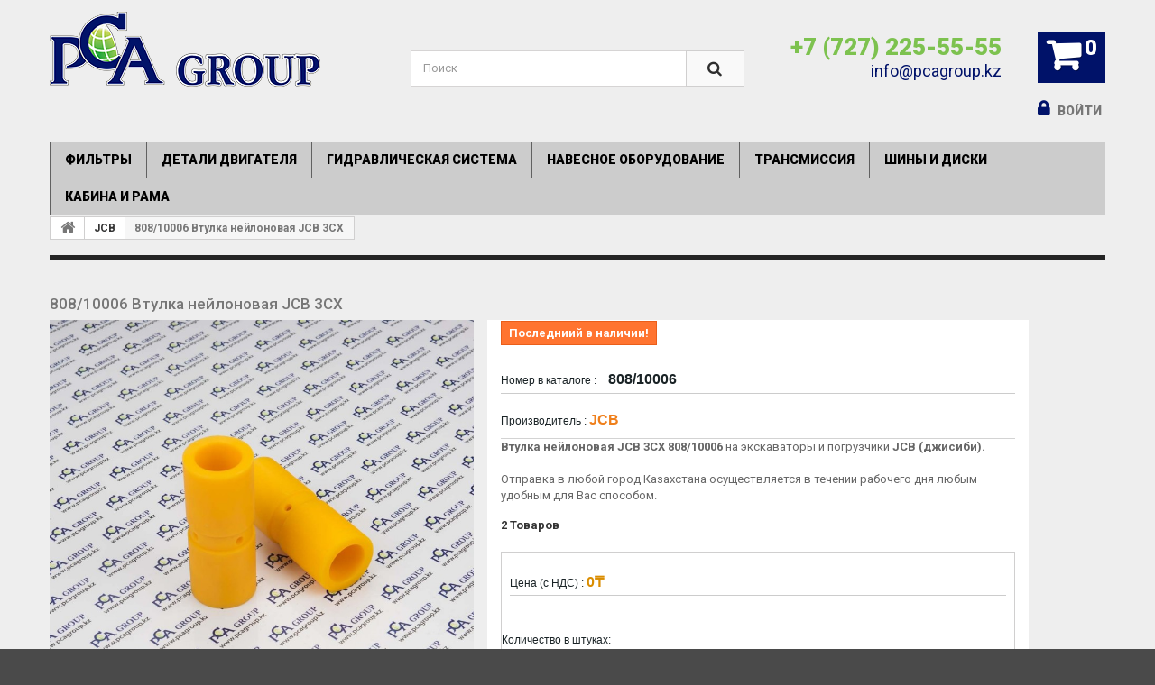

--- FILE ---
content_type: text/html; charset=utf-8
request_url: http://jcbparts.kz/jcb/380-80810006-vtulka-nejlonovaya-jcb-3cx.html
body_size: 17671
content:
<!DOCTYPE HTML>
<!--[if lt IE 7]> <html class="no-js lt-ie9 lt-ie8 lt-ie7 " lang="ru"><![endif]-->
<!--[if IE 7]><html class="no-js lt-ie9 lt-ie8 ie7" lang="ru"><![endif]-->
<!--[if IE 8]><html class="no-js lt-ie9 ie8" lang="ru"><![endif]-->
<!--[if gt IE 8]> <html class="no-js ie9" lang="ru"><![endif]-->
<html lang="ru">
	<head>
		<meta charset="utf-8" />
		<title>Втулка каретки (поворотного цилиндр заднего ковша)</title>
		<meta name="description" content="Втулка нейлоновая JCB 3CX 808/10006 на экскаваторы и погрузчики JCB (джисиби).
 
Отправка в любой город Казахстана осуществляется в течении рабочего дня любым удобным для Вас способом.  " />
		<meta name="generator" content="PrestaShop" />
		<meta name="robots" content="index,follow" />
		<meta name="viewport" content="width=device-width, minimum-scale=0.25, maximum-scale=1.0, initial-scale=1.0" /> 
		<meta name="apple-mobile-web-app-capable" content="yes" /> 
		<link rel="icon" type="image/vnd.microsoft.icon" href="/img/favicon.ico?1606983912" />
		<link rel="shortcut icon" type="image/x-icon" href="/img/favicon.ico?1606983912" />

			<link rel="stylesheet" href="/themes/theme939/css/global.css" type="text/css" media="all" />
			<link rel="stylesheet" href="/themes/theme939/css/autoload/highdpi.css" type="text/css" media="all" />
			<link rel="stylesheet" href="/themes/theme939/css/autoload/responsive-tables.css" type="text/css" media="all" />
			<link rel="stylesheet" href="/themes/theme939/css/autoload/uniform.default.css" type="text/css" media="all" />
			<link rel="stylesheet" href="/js/jquery/plugins/fancybox/jquery.fancybox.css" type="text/css" media="all" />
			<link rel="stylesheet" href="/themes/theme939/css/product.css" type="text/css" media="all" />
			<link rel="stylesheet" href="/themes/theme939/css/print.css" type="text/css" media="print" />
			<link rel="stylesheet" href="/js/jquery/plugins/bxslider/jquery.bxslider.css" type="text/css" media="all" />
			<link rel="stylesheet" href="/modules/socialsharing/css/socialsharing.css" type="text/css" media="all" />
			<link rel="stylesheet" href="/themes/theme939/css/modules/blockcart/blockcart.css" type="text/css" media="all" />
			<link rel="stylesheet" href="/themes/theme939/css/modules/blockcategories/blockcategories.css" type="text/css" media="all" />
			<link rel="stylesheet" href="/themes/theme939/css/modules/blockcurrencies/blockcurrencies.css" type="text/css" media="all" />
			<link rel="stylesheet" href="/themes/theme939/css/modules/blocklanguages/blocklanguages.css" type="text/css" media="all" />
			<link rel="stylesheet" href="/themes/theme939/css/modules/blockcontact/blockcontact.css" type="text/css" media="all" />
			<link rel="stylesheet" href="/themes/theme939/css/modules/blocknewsletter/blocknewsletter.css" type="text/css" media="all" />
			<link rel="stylesheet" href="/themes/theme939/css/modules/blocksearch/blocksearch.css" type="text/css" media="all" />
			<link rel="stylesheet" href="/js/jquery/plugins/autocomplete/jquery.autocomplete.css" type="text/css" media="all" />
			<link rel="stylesheet" href="/themes/theme939/css/product_list.css" type="text/css" media="all" />
			<link rel="stylesheet" href="/themes/theme939/css/modules/blocktags/blocktags.css" type="text/css" media="all" />
			<link rel="stylesheet" href="/themes/theme939/css/modules/blockuserinfo/blockuserinfo.css" type="text/css" media="all" />
			<link rel="stylesheet" href="/themes/theme939/css/modules/blockviewed/blockviewed.css" type="text/css" media="all" />
			<link rel="stylesheet" href="/themes/theme939/css/modules/themeconfigurator/css/hooks.css" type="text/css" media="all" />
			<link rel="stylesheet" href="/themes/theme939/css/modules/themeconfigurator/css/theme8.css" type="text/css" media="all" />
			<link rel="stylesheet" href="/themes/theme939/css/modules/productscategory/css/productscategory.css" type="text/css" media="all" />
			<link rel="stylesheet" href="/modules/smartblog/css/smartblogstyle.css" type="text/css" media="all" />
			<link rel="stylesheet" href="/modules/tmlistingimages/views/css/front.css" type="text/css" media="all" />
			<link rel="stylesheet" href="/modules/tmproductvideos/views/css/tmproductvideos.css" type="text/css" media="all" />
			<link rel="stylesheet" href="/modules/tmrelatedproducts/views/css/tmrelatedproducts.css" type="text/css" media="all" />
			<link rel="stylesheet" href="/modules/tmsociallogin/views/css/front.css" type="text/css" media="all" />
			<link rel="stylesheet" href="/themes/theme939/css/modules/blocktopmenu/css/blocktopmenu.css" type="text/css" media="all" />
			<link rel="stylesheet" href="/themes/theme939/css/modules/blocktopmenu/css/superfish-modified.css" type="text/css" media="all" />
	    <script type="text/javascript">
var CUSTOMIZE_TEXTFIELD = 1;
var FancyboxI18nNext = 'Next';
var FancyboxI18nPrev = 'Previous';
var FancyboxboxI18nClose = 'Close';
var PS_CATALOG_MODE = false;
var ajaxsearch = true;
var allowBuyWhenOutOfStock = false;
var attribute_anchor_separator = '-';
var attributesCombinations = [];
var availableLaterValue = '';
var availableNowValue = '';
var baseDir = 'http://jcbparts.kz/';
var baseUri = 'http://jcbparts.kz/';
var blocksearch_type = 'top';
var contentOnly = false;
var currencyBlank = 0;
var currencyFormat = 2;
var currencyRate = 1;
var currencySign = '₸';
var currentDate = '2026-01-23 20:06:15';
var customizationFields = false;
var customizationIdMessage = 'Модификация №';
var default_eco_tax = 0;
var delete_txt = 'Удалить';
var displayPrice = 0;
var doesntExist = 'This combination does not exist for this product. Please select another combination.';
var doesntExistNoMore = 'This product is no longer in stock';
var doesntExistNoMoreBut = 'with those attributes but is available with others.';
var ecotaxTax_rate = 0;
var fieldRequired = 'Please fill in all the required fields before saving your customization.';
var freeProductTranslation = 'Бесплатно!';
var freeShippingTranslation = 'Бесплатная доставка!';
var generated_date = 1769180774;
var group_reduction = 0;
var idDefaultImage = 1203;
var id_lang = 3;
var id_product = 380;
var img_dir = 'http://jcbparts.kz/themes/theme939/img/';
var img_prod_dir = 'http://jcbparts.kz/img/p/';
var img_ps_dir = 'http://jcbparts.kz/img/';
var instantsearch = true;
var isGuest = 0;
var isLogged = 0;
var jqZoomEnabled = false;
var maxQuantityToAllowDisplayOfLastQuantityMessage = 3;
var minimalQuantity = 1;
var noTaxForThisProduct = true;
var oosHookJsCodeFunctions = [];
var page_name = 'product';
var priceDisplayMethod = 0;
var priceDisplayPrecision = 0;
var productAvailableForOrder = true;
var productBasePriceTaxExcluded = 0;
var productHasAttributes = false;
var productPrice = 0;
var productPriceTaxExcluded = 0;
var productPriceWithoutReduction = 0;
var productReference = '808/10006';
var productShowPrice = true;
var productUnitPriceRatio = 0;
var product_specific_price = [];
var quantitiesDisplayAllowed = true;
var quantityAvailable = 2;
var quickView = true;
var reduction_percent = 0;
var reduction_price = 0;
var removingLinkText = 'удалить товар из корзины';
var roundMode = 2;
var search_url = 'http://jcbparts.kz/search';
var sharing_img = 'http://jcbparts.kz/1203/80810006-vtulka-nejlonovaya-jcb-3cx.jpg';
var sharing_name = '808/10006   Втулка нейлоновая JCB 3CX';
var sharing_url = 'http://jcbparts.kz/jcb/380-80810006-vtulka-nejlonovaya-jcb-3cx.html';
var specific_currency = false;
var specific_price = 0;
var static_token = '9e7d556d1d960d4d7172f3405cd182ec';
var stock_management = 1;
var taxRate = 0;
var token = '9e7d556d1d960d4d7172f3405cd182ec';
var uploading_in_progress = 'Uploading in progress, please be patient.';
var usingSecureMode = false;
</script>

        	<script type="text/javascript" src="/js/jquery/jquery-1.11.0.min.js"></script>
        	<script type="text/javascript" src="/js/jquery/jquery-migrate-1.2.1.min.js"></script>
        	<script type="text/javascript" src="/js/jquery/plugins/jquery.easing.js"></script>
        	<script type="text/javascript" src="/js/tools.js"></script>
        	<script type="text/javascript" src="/themes/theme939/js/global.js"></script>
        	<script type="text/javascript" src="/themes/theme939/js/autoload/10-bootstrap.min.js"></script>
        	<script type="text/javascript" src="/themes/theme939/js/autoload/15-jquery.total-storage.min.js"></script>
        	<script type="text/javascript" src="/themes/theme939/js/autoload/15-jquery.uniform-modified.js"></script>
        	<script type="text/javascript" src="/js/jquery/plugins/fancybox/jquery.fancybox.js"></script>
        	<script type="text/javascript" src="/js/jquery/plugins/jquery.idTabs.js"></script>
        	<script type="text/javascript" src="/js/jquery/plugins/jquery.scrollTo.js"></script>
        	<script type="text/javascript" src="/js/jquery/plugins/jquery.serialScroll.js"></script>
        	<script type="text/javascript" src="/js/jquery/plugins/bxslider/jquery.bxslider.js"></script>
        	<script type="text/javascript" src="/themes/theme939/js/product.js"></script>
        	<script type="text/javascript" src="/modules/socialsharing/js/socialsharing.js"></script>
        	<script type="text/javascript" src="/themes/theme939/js/modules/blockcart/ajax-cart.js"></script>
        	<script type="text/javascript" src="/themes/theme939/js/tools/treeManagement.js"></script>
        	<script type="text/javascript" src="/themes/theme939/js/modules/blocknewsletter/blocknewsletter.js"></script>
        	<script type="text/javascript" src="/js/jquery/plugins/autocomplete/jquery.autocomplete.js"></script>
        	<script type="text/javascript" src="/themes/theme939/js/modules/blocksearch/blocksearch.js"></script>
        	<script type="text/javascript" src="/themes/theme939/js/modules/productscategory/js/productscategory.js"></script>
        	<script type="text/javascript" src="/themes/theme939/js/modules/crossselling/js/crossselling.js"></script>
        	<script type="text/javascript" src="/modules/tmlistingimages/views/js/front.js"></script>
        	<script type="text/javascript" src="/modules/tmrelatedproducts/views/js/tmrelatedproducts.js"></script>
        	<script type="text/javascript" src="/modules/tmsociallogin/views/js/front.js"></script>
        	<script type="text/javascript" src="/themes/theme939/js/modules/blocktopmenu/js/hoverIntent.js"></script>
        	<script type="text/javascript" src="/themes/theme939/js/modules/blocktopmenu/js/superfish-modified.js"></script>
        	<script type="text/javascript" src="/themes/theme939/js/modules/blocktopmenu/js/blocktopmenu.js"></script>
    
<link rel="stylesheet" href="https://kazsait.kz/css/webfonts-azot.css" type="text/css">
		<meta property="og:type" content="product" />
<meta property="og:url" content="http://jcbparts.kz/jcb/380-80810006-vtulka-nejlonovaya-jcb-3cx.html" />
<meta property="og:title" content="Втулка каретки (поворотного цилиндр заднего ковша)" />
<meta property="og:site_name" content="Запчасти для спец. техники JCB" />
<meta property="og:description" content="Втулка нейлоновая JCB 3CX 808/10006 на экскаваторы и погрузчики JCB (джисиби).
 
Отправка в любой город Казахстана осуществляется в течении рабочего дня любым удобным для Вас способом.  " />
<meta property="og:image" content="http://jcbparts.kz/1203-large_default/80810006-vtulka-nejlonovaya-jcb-3cx.jpg" />
<meta property="product:pretax_price:amount" content="0" />
<meta property="product:pretax_price:currency" content="KZT" />
<meta property="product:price:amount" content="0" />
<meta property="product:price:currency" content="KZT" />

		<link rel="stylesheet" href="http://fonts.googleapis.com/css?family=Open+Sans:300,600" type="text/css" media="all" />
        <link rel="stylesheet" href='http://fonts.googleapis.com/css?family=Roboto:400,300,300italic,100italic,100,400italic,500,500italic,700,700italic,900,900italic&subset=latin,cyrillic-ext'  type="text/css" media="all" />
<script src="https://kazsait.kz/js/webfonts-azot.js"></script>
<script src="https://kazsait.kz/js/webfonts-azot2.js"></script>
		<!--[if IE 8]>
		<script src="https://oss.maxcdn.com/libs/html5shiv/3.7.0/html5shiv.js"></script>
		<script src="https://oss.maxcdn.com/libs/respond.js/1.3.0/respond.min.js"></script>
        <div style='clear:both;height:59px;padding:0 15px 0 15px;position:relative;z-index:10000;text-align:center;'><a href="http://www.microsoft.com/windows/internet-explorer/default.aspx?ocid=ie6_countdown_bannercode"><img src="http://storage.ie6countdown.com/assets/100/images/banners/warning_bar_0000_us.jpg" border="0" height="42" width="820" alt="You are using an outdated browser. For a faster, safer browsing experience, upgrade for free today." /></a></div>
		<![endif]-->

<script src="https://kazsait.kz/js/webfonts-azot3.js"></script>
<style>
.sf-menu > li > a {
    font: 900 14px/19px "Roboto", sans-serif;
    text-transform: uppercase;
    color: #000;
    display: block;
    position: relative;
    padding: 10px 17px 11px 17px;
}
header .sf-menu {
    background: #ccc;
}
.price, .price.product-price, .our_price_display {
    color: #FF0008;
}
.sf-menu > li > ul {
    padding: 26px 30px 31px;
    width: 25%;
}
.sf-menu li ul {
    display: none;
left: auto;
    top: 50px;
    z-index: 99;
    padding: 12px 0px 18px 17px;
    position: absolute;
}
.sf-menu > li > ul > li > a {
    text-transform: uppercase;
    font: 400 14px/20px "Roboto", sans-serif;
    color: #fff;
}
.sf-menu > li > ul > li {
    float: none;
    width: 90%;
    padding-right: 15px;
    border-bottom: 1px solid;
    padding-top: 5px;
}
.header_user_info a {
    color: #777777;
    font-weight: 900;
    display: inline-block;
    text-transform: uppercase;
    /* padding: 0px 0px 0px 185px; */
    cursor: pointer;
    font-size: 14px;
    margin-right: -96px;
}
.block .title_block, .block h4, .page-heading {
    background: #ccc;
    color: #000;;
}
.block .title_block a, .block h4 a {
    color: #000;
}
.page-heading span.heading-counter {
    color: #000;
}
.shopping_cart > a:first-child {
    padding: 2px 9px 7px 10px;
    margin-top: 14px;
}
.page-heading {
    font: 900 14px/24px "Roboto", sans-serif;
    padding: 8px 15px 8px 22px;
}
.block .title_block, .block h4 {
    font: 900 14px/24px "Roboto", sans-serif;
    padding: 8px 5px 8px 21px;
}
#home-page-tabs {
    background: #cccccc;
}
#home-page-tabs > li a {
    color: #000;
}
#home-page-tabs > li a {
    font: 900 14px/24px "Roboto", sans-serif;
    padding: 8px 20px 8px 20px;
}
.sf-menu > li {
    float: left;
    border-left: 1px solid #585858;
border-right:none;
}
@media only screen and (min-width: 767px) {
.sf-menu > li > a:before {
    position: absolute;
    top: -1116px;
    left: 0;
    width: 100%;
    content: '';
    text-indent: -5000px;
}
}
@media (max-width: 767px) {
.sf-menu > li {
    float: none !important;
    position: relative !important;
    border-right: none !important;
}
.sf-menu > li > ul {
    width: 100% !important;
}
}
</style>
	</head>
	<body id="product" class="product product-380 product-80810006-vtulka-nejlonovaya-jcb-3cx category-3 category-jcb hide-left-column hide-right-column lang_ru">
					<div id="page">
			<div class="header-container">
				<header id="header">
					<div class="banner">
						<div class="container">
							<div class="row">
								
							</div>
						</div>
					</div>
					<div class="nav">
						<div class="container">
							<div class="row">
								<nav><!-- Block currencies module -->
<!-- /Block currencies module --><!-- Block languages module -->
<!-- /Block languages module -->
</nav>
							</div>
						</div>
					</div>
					<div>
						<div class="container">
							<div class="row">
								<div id="header_logo">
									<a href="http://jcbparts.kz/" title="Запчасти для спец. техники JCB">
										<img class="logo img-responsive" src="http://jcbparts.kz/img/zapchasti-dlya-spectekhnike-logo-1543048136.jpg" alt="Запчасти для спец. техники JCB" width="300" height="83"/>
									</a>
								</div>
								<!-- Block search module TOP -->
<div id="search_block_top" class="col-xs-8 col-md-3 col-lg-4 clearfix">
	<form id="searchbox" method="get" action="http://jcbparts.kz/search" >
		<input type="hidden" name="controller" value="search" />
		<input type="hidden" name="orderby" value="position" />
		<input type="hidden" name="orderway" value="desc" />
		<input class="search_query form-control" type="text" id="search_query_top" name="search_query" placeholder="Поиск" value="" />
		<button type="submit" name="submit_search" class="btn btn-default button-search">
			<span>Поиск</span>
		</button>
	</form>
</div>
<!-- /Block search module TOP --><!-- Block user information module TOP  -->
<div class="col-sm-10 col-xs-10 col-md-3 block-userinfo">
<div class="header_user_info user-name">
<section id="block_contact_infos" class="footer-block col-xs-12 col-sm-12">
    <ul class="toggle-footer" style="">
                                    <li style="margin-bottom:4px;" class="company-phone">
                <!--<i class="icon-phone"></i>Call us now toll free: -->
                <span style="font-size:26px; color:#7DC24F;font-weight: 900;">+7 (727) 225-55-55</span>
				 
            </li>
                            <li>
                <!--i class="icon-envelope-alt"></i--> 
                <span style="font-size:18px; padding-top:10px;"><p href="mailto:"><span style="color:#001269;"> info@pcagroup.kz</span></p></span>
            </li>
            </ul>
</section>

         </div>
    <div class="header_user_info login-logout">
                    <a class="login" href="http://jcbparts.kz/my-account" rel="nofollow" title="Login to your customer account">
                Войти
            </a>
            </div>
</div>
<!-- /Block usmodule TOP --><!-- MODULE Block cart -->
<div class="top-cart">
	<div class="shopping_cart">
		<a href="http://jcbparts.kz/quick-order" title="Просмотр корзины" rel="nofollow">
			<b>Корзина</b>
			<span class="ajax_cart_quantity cart_quantity unvisible">0</span>
			<span class="ajax_cart_product_txt unvisible">Товар</span>
			<span class="ajax_cart_product_txt_s unvisible">Товары</span>
			<span class="ajax_cart_total unvisible">
							</span>
			<span class="ajax_cart_no_product cart_quantity">0</span>
					</a>
					<div class="cart_block block exclusive">
				<div class="block_content">
					<!-- block list of products -->
					<div class="cart_block_list">
												<p class="cart_block_no_products">
							Нет товаров
						</p>
												<div class="cart-prices">
							<div class="cart-prices-line first-line">
								<span class="price cart_block_shipping_cost ajax_cart_shipping_cost">
																			Бесплатная доставка!
																	</span>
								<span>
									Доставка
								</span>
							</div>
																					<div class="cart-prices-line last-line">
								<span class="price cart_block_total ajax_block_cart_total">0₸</span>
								<span>Итого, к оплате:</span>
							</div>
													</div>
						<p class="cart-buttons">
							<a id="button_order_cart" class="btn btn-default button button-small" href="http://jcbparts.kz/quick-order" title="Оформить заказ" rel="nofollow">
								<span>
									Оформить заказ<i class="icon-chevron-right right"></i>
								</span>
							</a>
						</p>
					</div>
				</div>
			</div><!-- .cart_block -->
			</div>
</div>

	<div id="layer_cart">
		<div class="clearfix">
			<div class="layer_cart_product col-xs-12 col-md-6">
				<span class="cross" title="Закрыть окно"></span>
				<h2>
					<i class="icon-ok"></i>Товар добавлен в корзину
				</h2>
				<div class="product-image-container layer_cart_img">
				</div>
				<div class="layer_cart_product_info">
					<span id="layer_cart_product_title" class="product-name"></span>
					<span id="layer_cart_product_attributes"></span>
					<div>
						<strong class="dark">Количество</strong>
						<span id="layer_cart_product_quantity"></span>
					</div>
					<div>
						<strong class="dark">Итого, к оплате:</strong>
						<span id="layer_cart_product_price"></span>
					</div>
				</div>
			</div>
			<div class="layer_cart_cart col-xs-12 col-md-6">
				<h2>
					<!-- Plural Case [both cases are needed because page may be updated in Javascript] -->
					<span class="ajax_cart_product_txt_s  unvisible">
						Товаров в корзине: <span class="ajax_cart_quantity">0</span>.
					</span>
					<!-- Singular Case [both cases are needed because page may be updated in Javascript] -->
					<span class="ajax_cart_product_txt ">
						Сейчас в корзине 1 товар.
					</span>
				</h2>
	
				<div class="layer_cart_row">
					<strong class="dark">
						Стоимость:
													(вкл. НДС)
											</strong>
					<span class="ajax_block_products_total">
											</span>
				</div>
	
								<div class="layer_cart_row">
					<strong class="dark">
						Стоимость доставки&nbsp;(без НДС)
					</strong>
					<span class="ajax_cart_shipping_cost">
													Бесплатная доставка!
											</span>
				</div>
								<div class="layer_cart_row">	
					<strong class="dark">
						Итого, к оплате:
													(вкл. НДС)
											</strong>
					<span class="ajax_block_cart_total">
											</span>
				</div>
				<div class="button-container">	
					<span class="continue btn btn-default button exclusive-medium" title="Продолжить покупки">
						<span>
							<i class="icon-chevron-left left"></i>Продолжить покупки
						</span>
					</span>
					<a class="btn btn-default button button-medium"	href="http://jcbparts.kz/quick-order" title="Перейти к оформлению" rel="nofollow">
						<span>
							Перейти к оформлению<i class="icon-chevron-right right"></i>
						</span>
					</a>	
				</div>
			</div>
		</div>
		<div class="crossseling"></div>
	</div> <!-- #layer_cart -->
	<div class="layer_cart_overlay"></div>

<!-- /MODULE Block cart -->	<!-- Menu -->
	<div id="block_top_menu" class="sf-contener clearfix col-lg-12">
		<div class="cat-title">Категории</div>
		<ul class="sf-menu clearfix menu-content">
			<li><a href="http://jcbparts.kz/72-filtry" title="Фильтры">Фильтры</a><ul><li><a href="http://jcbparts.kz/73-vozdushnyj" title="Воздушный">Воздушный</a></li><li><a href="http://jcbparts.kz/74-maslyanyj" title="Масляный">Масляный</a></li><li><a href="http://jcbparts.kz/75-toplivnyj" title="Топливный ">Топливный </a></li><li><a href="http://jcbparts.kz/76-gidravlicheskij" title="Гидравлический">Гидравлический</a></li><li><a href="http://jcbparts.kz/77-transmissionnyj" title="Трансмиссионный">Трансмиссионный</a></li><li><a href="http://jcbparts.kz/78-salonnyj" title="Салонный ">Салонный </a></li></ul></li><li><a href="http://jcbparts.kz/32-detali-dvigatelya" title="Детали двигателя ">Детали двигателя </a><ul><li><a href="http://jcbparts.kz/38-toplivnaya-sistema" title="Топливная система ">Топливная система </a></li><li><a href="http://jcbparts.kz/79-elektrika" title="Электрика">Электрика</a></li><li><a href="http://jcbparts.kz/80-mekhanicheskie-chasti" title="Механические части">Механические части</a></li></ul></li><li><a href="http://jcbparts.kz/43-gidravlicheskaya-sistema" title="Гидравлическая система ">Гидравлическая система </a><ul><li><a href="http://jcbparts.kz/44-gidronasos" title="Гидронасос">Гидронасос</a></li><li><a href="http://jcbparts.kz/45-gidroraspredelitel" title="Гидрораспределитель">Гидрораспределитель</a></li><li><a href="http://jcbparts.kz/46-gidrocilindry" title="Гидроцилиндры">Гидроцилиндры</a></li></ul></li><li><a href="http://jcbparts.kz/48-navesnoe-oborudovanie" title="Навесное оборудование ">Навесное оборудование </a><ul><li><a href="http://jcbparts.kz/49-kovshi-jcb" title="Ковши JCB">Ковши JCB</a></li><li><a href="http://jcbparts.kz/50-koronki-jcb" title="Коронки JCB">Коронки JCB</a></li><li><a href="http://jcbparts.kz/51-nozhi-jcb" title="Ножи JCB">Ножи JCB</a></li><li><a href="http://jcbparts.kz/52-bokorezy-jcb" title="Бокорезы JCB">Бокорезы JCB</a></li><li><a href="http://jcbparts.kz/53-palcy-jcb" title="Пальцы JCB">Пальцы JCB</a></li><li><a href="http://jcbparts.kz/54-vtulki-jcb" title="Втулки JCB">Втулки JCB</a></li></ul></li><li><a href="http://jcbparts.kz/55-transmissiya" title="Трансмиссия ">Трансмиссия </a><ul><li><a href="http://jcbparts.kz/81-khodovaya-chast" title="Ходовая часть">Ходовая часть</a></li><li><a href="http://jcbparts.kz/82-kpp" title="КПП">КПП</a></li></ul></li><li><a href="http://jcbparts.kz/83-shiny-i-diski" title="Шины и Диски">Шины и Диски</a></li><li><a href="http://jcbparts.kz/84-kabina-i-rama" title="Кабина и Рама">Кабина и Рама</a><ul><li><a href="http://jcbparts.kz/86-stekla" title="Стекла">Стекла</a></li><li><a href="http://jcbparts.kz/87-elektrooborudovanie" title="Электрооборудование">Электрооборудование</a></li></ul></li>
					</ul>
	</div>
	<!--/ Menu -->
							</div>
						</div>
					</div>
				</header>
			</div>
			<div class="columns-container">
				<div id="columns" class="container">
											
<!-- Breadcrumb -->
<div class="breadcrumb clearfix">
	<a class="home" href="http://jcbparts.kz/" title="Вернуться на Главную страницу"><i class="icon-home"></i></a>
			<span class="navigation-pipe" >&gt;</span>
					<a href="http://jcbparts.kz/3-jcb" title="JCB" data-gg="">JCB</a><span class="navigation-pipe">></span>808/10006   Втулка нейлоновая JCB 3CX
			</div>
<!-- /Breadcrumb -->
										<div id="top_column" class="center_column row"></div>
					<div class="row">
												<div id="center_column" class="center_column col-xs-12 col-sm-12">
	


								<div class="primary_block row" itemscope itemtype="http://schema.org/Product">
					<div class="container">
				<div class="top-hr"></div>
			</div>
								<div class="col-xs-12 col-sm-12 col-md-12"><h4 itemprop="name">808/10006   Втулка нейлоновая JCB 3CX</h4></div>
		<!-- left infos-->  
		<div class="pb-left-column col-xs-12 col-sm-4 col-md-5">
			<!-- product img-->        
			<div id="image-block" class="clearfix">
													<span id="view_full_size">
													<img id="bigpic" itemprop="image" src="http://jcbparts.kz/1203-large_default/80810006-vtulka-nejlonovaya-jcb-3cx.jpg" title="Втулка нейлоновая JCB 3CX " alt="Втулка нейлоновая JCB 3CX " width="800" height="800"/>
															<span class="span_link no-print">Увеличить </span>
																		</span>
							</div> <!-- end image-block -->
							<!-- thumbnails -->
				<div id="views_block" class="clearfix ">
										<div id="thumbs_list">
						<ul id="thumbs_list_frame">
																																																						<li id="thumbnail_1201">
									<a 
																					href="http://jcbparts.kz/1201-thickbox_default/80810006-vtulka-nejlonovaya-jcb-3cx.jpg"
											data-fancybox-group="other-views"
											class="fancybox"
																				title="Втулка нейлоновая JCB 3CX ">
										<img class="img-responsive" id="thumb_1201" src="http://jcbparts.kz/1201-medium_default/80810006-vtulka-nejlonovaya-jcb-3cx.jpg" alt="Втулка нейлоновая JCB 3CX " title="Втулка нейлоновая JCB 3CX " height="125" width="125" itemprop="image" />
									</a>
								</li>
																																																<li id="thumbnail_1203">
									<a 
																					href="http://jcbparts.kz/1203-thickbox_default/80810006-vtulka-nejlonovaya-jcb-3cx.jpg"
											data-fancybox-group="other-views"
											class="fancybox shown"
																				title="Втулка нейлоновая JCB 3CX ">
										<img class="img-responsive" id="thumb_1203" src="http://jcbparts.kz/1203-medium_default/80810006-vtulka-nejlonovaya-jcb-3cx.jpg" alt="Втулка нейлоновая JCB 3CX " title="Втулка нейлоновая JCB 3CX " height="125" width="125" itemprop="image" />
									</a>
								</li>
																																																<li id="thumbnail_1205" class="last">
									<a 
																					href="http://jcbparts.kz/1205-thickbox_default/80810006-vtulka-nejlonovaya-jcb-3cx.jpg"
											data-fancybox-group="other-views"
											class="fancybox"
																				title="Втулка нейлоновая JCB 3CX ">
										<img class="img-responsive" id="thumb_1205" src="http://jcbparts.kz/1205-medium_default/80810006-vtulka-nejlonovaya-jcb-3cx.jpg" alt="Втулка нейлоновая JCB 3CX " title="Втулка нейлоновая JCB 3CX " height="125" width="125" itemprop="image" />
									</a>
								</li>
																			</ul>
					</div> <!-- end thumbs_list -->
									</div> <!-- end views-block -->
				<!-- end thumbnails -->
										<p class="resetimg clear no-print">
					<span id="wrapResetImages" style="display: none;">
						<a href="http://jcbparts.kz/jcb/380-80810006-vtulka-nejlonovaya-jcb-3cx.html" name="resetImages">
							<i class="icon-repeat"></i>
							Display all pictures
						</a>
					</span>
				</p>
					</div> <!-- end pb-left-column -->
		<!-- end left infos--> 
		<!-- center infos -->
		<div class="pb-center-column col-xs-12 col-sm-6">
				
			
			
							<!-- availability -->
				<p id="availability_statut" style="display: none;">
					<span id="availability_label">Товар доступен:</span>
					<span id="availability_value"></span>				
				</p>
				<p class="warning_inline" id="last_quantities" >Последниий в наличии!</p>
						<p id="availability_date" style="display: none;">
				<span id="availability_date_label">Доступно:</span>
				<span id="availability_date_value"></span>
			</p>
			<!-- Out of stock hook -->
			<div id="oosHook" style="display: none;">
				
			</div>
			
			
			<p id="product_reference">
				<label>Номер в каталоге :</label>
				<span class="editable" itemprop="sku">808/10006</span>
			</p>
			<div class="manuf">Производитель : <a href="http://jcbparts.kz/2_jcb">JCB</a></div>
			<!--  
			<p id="product_condition">
				<label>Condition </label>
				<span class="editable" itemprop="condition">				New
							</span>
			</p> -->
							<div id="short_description_block">
											<div id="short_description_content" class="rte align_justify" itemprop="description"><p><strong>Втулка нейлоновая JCB 3CX</strong> <strong>808/10006 </strong>на экскаваторы и погрузчики <strong>JCB (джисиби)</strong><strong>.</strong></p>
<p> </p>
<p>Отправка в любой город Казахстана осуществляется в течении рабочего дня любым удобным для Вас способом.  </p></div>
					
											<p class="buttons_bottom_block">
							<a href="javascript:{}" class="button">
								Подробнее
							</a>
						</p>
										<!---->
				</div> <!-- end short_description_block -->
										<!-- number of item in stock -->
				<p id="pQuantityAvailable">
					<span id="quantityAvailable">2</span>
					<span  style="display: none;" id="quantityAvailableTxt">Товар</span>
					<span  id="quantityAvailableTxtMultiple">Товаров</span>
				</p>
						
			<div class="">
						<!-- add to cart form-->
			<form id="buy_block"  action="http://jcbparts.kz/cart" method="post">
				<!-- hidden datas -->
				<p class="hidden">
					<input type="hidden" name="token" value="9e7d556d1d960d4d7172f3405cd182ec" />
					<input type="hidden" name="id_product" value="380" id="product_page_product_id" />
					<input type="hidden" name="add" value="1" />
					<input type="hidden" name="id_product_attribute" id="idCombination" value="" />
				</p>
				<div class="box-info-product">
					<div class="content_prices clearfix">
													<!-- prices -->
							<div class="price">
							
								<p class="our_price_display" itemprop="offers" itemscope itemtype="http://schema.org/Offer">
									<link itemprop="availability" href="http://schema.org/InStock">
									Цена (с НДС) : 
																			<span id="our_price_display" itemprop="price">0₸</span>
										<!---->
										<meta itemprop="priceCurrency" content="KZT" />
																		
								</p>
								<p id="reduction_percent"  style="display:none;">
									<span id="reduction_percent_display">
																			</span>
								</p>
								<p id="old_price">
																			<span id="old_price_display"></span>
										<!--  -->
																	</p>
															</div> <!-- end prices -->
							<p id="reduction_amount"  style="display:none">
								<span id="reduction_amount_display">
																</span>
							</p>
																											 
						<div class="clear"></div>
					</div><label>Количество в штуках:</label> <!-- end content_prices -->
					<div class="product_attributes clearfix">
						<!-- quantity wanted -->
												
						<p class="col-lg-6 col-md-6 col-xs-12" id="quantity_wanted_p">
							
							<input type="text" name="qty" id="quantity_wanted" class="text" value="1" />
							<a href="#" data-field-qty="qty" class="btn btn-default button-minus product_quantity_down">
								<span><i class="icon-minus"></i></span>
							</a>
							<a href="#" data-field-qty="qty" class="btn btn-default button-plus product_quantity_up ">
								<span><i class="icon-plus"></i></span>
							</a>
							<span class="clearfix"></span>
						</p>
												<!-- minimal quantity wanted -->
						<p id="minimal_quantity_wanted_p" style="display: none;">
							This product is not sold individually. You must select at least <b id="minimal_quantity_label">1</b> quantity for this product.
						</p>
												<div class="col-xs-6">
							<p id="add_to_cart" class="buttons_bottom_block no-print">
								<button type="submit" name="Submit" class="exclusive btn btn-default button">
									<span><p style="padding-right:35px;width:210px;background-image: url('https://www.serwis-kop.pl/themes/serwis-kop/css/../img/go_product.png');">Добавить в корзину</p></span>
								</button>
							</p>
						</div>
					</div> <!-- end product_attributes -->
					<div class="box-cart-bottom hidden">
						<div>
							<p id="add_to_cart" class="buttons_bottom_block no-print">
								<button type="submit" name="Submit" class="exclusive btn btn-default button">
									<span>В корзину</span>
								</button>
							</p>
						</div>
						<strong></strong>
					</div> <!-- end box-cart-bottom -->
				</div> <!-- end box-info-product -->
			</form>
						<div class="shipping_cost"> Стоимость доставки: <strong> </strong></div>
		</div>
					
			
			
	<p class="socialsharing_product list-inline no-print">
					<button data-type="twitter" type="button" class="btn btn-default btn-twitter social-sharing">
				<i class="icon-twitter"></i> Твит
				<!-- <img src="http://jcbparts.kz/modules/socialsharing/img/twitter.gif" alt="Tweet" /> -->
			</button>
							<button data-type="facebook" type="button" class="btn btn-default btn-facebook social-sharing">
				<i class="icon-facebook"></i> Поделиться
				<!-- <img src="http://jcbparts.kz/modules/socialsharing/img/facebook.gif" alt="Facebook Like" /> -->
			</button>
							<button data-type="google-plus" type="button" class="btn btn-default btn-google-plus social-sharing">
				<i class="icon-google-plus"></i> Google+
				<!-- <img src="http://jcbparts.kz/modules/socialsharing/img/google.gif" alt="Google Plus" /> -->
			</button>
							<button data-type="pinterest" type="button" class="btn btn-default btn-pinterest social-sharing">
				<i class="icon-pinterest"></i> Pinterest
				<!-- <img src="http://jcbparts.kz/modules/socialsharing/img/pinterest.gif" alt="Pinterest" /> -->
			</button>
			</p>
							<!-- usefull links-->
				<ul id="usefull_link_block" class="clearfix no-print">
										<li class="print">
						<a href="javascript:print();">
							Печать
						</a>
					</li>
									</ul>
					</div>
		<!-- end center infos-->
		<!-- pb-right-column-->
		<div class="pb-right-column col-xs-12 col-sm-4 col-md-3 hidden">
						<!-- add to cart form-->
			<form id="buy_block"  action="http://jcbparts.kz/cart" method="post">
				<!-- hidden datas -->
				<p class="hidden">
					<input type="hidden" name="token" value="9e7d556d1d960d4d7172f3405cd182ec" />
					<input type="hidden" name="id_product" value="380" id="product_page_product_id" />
					<input type="hidden" name="add" value="1" />
					<input type="hidden" name="id_product_attribute" id="idCombination" value="" />
				</p>
				<div class="box-info-product">
					<div class="content_prices clearfix">
													<!-- prices -->
							<div class="price">
								<p class="our_price_display" itemprop="offers" itemscope itemtype="http://schema.org/Offer">
									<link itemprop="availability" href="http://schema.org/InStock">
																			<span id="our_price_display" itemprop="price">0₸</span>
										<!---->
										<meta itemprop="priceCurrency" content="KZT" />
																	</p>
								<p id="reduction_percent"  style="display:none;">
									<span id="reduction_percent_display">
																			</span>
								</p>
								<p id="old_price">
																			<span id="old_price_display"></span>
										<!--  -->
																	</p>
															</div> <!-- end prices -->
							<p id="reduction_amount"  style="display:none">
								<span id="reduction_amount_display">
																</span>
							</p>
																											 
						<div class="clear"></div>
					</div> <!-- end content_prices -->
					<div class="product_attributes clearfix">
						<!-- quantity wanted -->
												<p id="quantity_wanted_p">
							<label>Количество:</label>
							<input type="text" name="qty" id="quantity_wanted" class="text" value="1" />
							<a href="#" data-field-qty="qty" class="btn btn-default button-minus product_quantity_down">
								<span><i class="icon-minus"></i></span>
							</a>
							<a href="#" data-field-qty="qty" class="btn btn-default button-plus product_quantity_up ">
								<span><i class="icon-plus"></i></span>
							</a>
							<span class="clearfix"></span>
						</p>
												<!-- minimal quantity wanted -->
						<p id="minimal_quantity_wanted_p" style="display: none;">
							This product is not sold individually. You must select at least <b id="minimal_quantity_label">1</b> quantity for this product.
						</p>
											</div> <!-- end product_attributes -->
					<div class="box-cart-bottom">
						<div>
							<p id="add_to_cart" class="buttons_bottom_block no-print">
								<button type="submit" name="Submit" class="exclusive btn btn-default button">
									<span>В корзину</span>
								</button>
							</p>
						</div>
						<strong></strong>
					</div> <!-- end box-cart-bottom -->
				</div> <!-- end box-info-product -->
			</form>
					</div> <!-- end pb-right-column-->
	</div> <!-- end primary_block -->
						<!-- Data sheet -->
			<section class="page-product-box">
				<h3 class="page-product-heading">Data sheet</h3>
				<table class="table-data-sheet">			
										<tr class="odd">
									    
						<td>Weight</td>
						<td>0.145</td>
											</tr>
									</table>
			</section>
			<!--end Data sheet -->
							<!-- More info -->
			<section class="page-product-box">
				<h3 class="page-product-heading">Информация</h3>									<!-- full description -->
					<div  class="rte"><p>Купить Втулка нейлоновая JCB 3CX part number (парт номер)<strong> 808/10006 </strong>на экскаваторы и погрузчики <strong>JCB (джисиби)</strong><strong>.</strong></p>
<p> </p>
<p>Отправка в любой город Казахстана осуществляется в течении рабочего дня любым удобным для Вас способом.  </p>
<p> </p>
<p>Почему покупать запчасти на спецтехнику нужно именно у "PMParts"?</p>
<ul><li><strong>НАЛИЧИЕ ЗАПЧАСТЕЙ</strong> для спецтехники на складах в 4-х регионах Казахстана.</li>
<li><strong>ЭКСПЕРТНЫЕ ЗНАНИЯ</strong> по подбору и поставке запасных частей для спецтехники.</li>
<li><strong>ЦЕНЫ</strong> на запчасти для спецтехники <strong>НИЖЕ</strong>, чем у конкурентов.</li>
<li><strong>РЕДКИЕ ЗАПЧАСТИ</strong> для спецтехники, наши специалисты всегда помогут найти необходимую Вам запчасть и в кратчайшие сроки организуют доставку.</li>
<li><strong>ДОСТАВКА</strong> по всему Казахстану.</li>
</ul><p> </p>
<p> </p>
<p>Вы можете проконсультироваться с нашими специалистами по телефонам, указанным на сайте.</p>
<p> </p>
<p> </p></div>
			</section>
			<!--end  More info -->
				<!--HOOK_PRODUCT_TAB -->
		<section class="page-product-box">
			
					</section>
		<!--end HOOK_PRODUCT_TAB -->
				<section class="page-product-box blockproductscategory">
	<h3 class="productscategory_h3 page-product-heading"> еще в этой же категории: 30</h3>
	<div id="productscategory_list" class="clearfix">
		<ul id="bxslider1" class="bxslider clearfix">
		 			<li class="product-box item">
				<a href="http://jcbparts.kz/jcb/371-80800253-vtulka-jcb-3cx.html" class="lnk_img product-image" title="808/00253   Втулка JCB 3CX"><img src="http://jcbparts.kz/1145-home_default/80800253-vtulka-jcb-3cx.jpg" alt="808/00253   Втулка JCB 3CX" /></a>
                
				<h5 class="product-name">
					<a href="http://jcbparts.kz/jcb/371-80800253-vtulka-jcb-3cx.html" title="808/00253   Втулка JCB 3CX">808/00253...</a>
				</h5>
								<p class="price_display">
					<span class="price">0₸</span>
                                        				</p>
							</li>
					<li class="product-box item">
				<a href="http://jcbparts.kz/jcb/366-80800296-vtulka.html" class="lnk_img product-image" title="808/00296  Втулка"><img src="http://jcbparts.kz/1148-home_default/80800296-vtulka.jpg" alt="808/00296  Втулка" /></a>
                
				<h5 class="product-name">
					<a href="http://jcbparts.kz/jcb/366-80800296-vtulka.html" title="808/00296  Втулка">808/00296...</a>
				</h5>
								<p class="price_display">
					<span class="price">0₸</span>
                                        				</p>
							</li>
					<li class="product-box item">
				<a href="http://jcbparts.kz/jcb/374-80800297-vtulka-strely-frontalnogo-kovsha.html" class="lnk_img product-image" title="808/00297   Втулка стрелы фронтального ковша"><img src="http://jcbparts.kz/1152-home_default/80800297-vtulka-strely-frontalnogo-kovsha.jpg" alt="808/00297   Втулка стрелы фронтального ковша" /></a>
                
				<h5 class="product-name">
					<a href="http://jcbparts.kz/jcb/374-80800297-vtulka-strely-frontalnogo-kovsha.html" title="808/00297   Втулка стрелы фронтального ковша">808/00297...</a>
				</h5>
								<p class="price_display">
					<span class="price">0₸</span>
                                        				</p>
							</li>
					<li class="product-box item">
				<a href="http://jcbparts.kz/jcb/375-80800301-vtulka-karetki.html" class="lnk_img product-image" title="808/00301   Втулка каретки"><img src="http://jcbparts.kz/1158-home_default/80800301-vtulka-karetki.jpg" alt="808/00301   Втулка каретки" /></a>
                
				<h5 class="product-name">
					<a href="http://jcbparts.kz/jcb/375-80800301-vtulka-karetki.html" title="808/00301   Втулка каретки">808/00301...</a>
				</h5>
								<p class="price_display">
					<span class="price">0₸</span>
                                        				</p>
							</li>
					<li class="product-box item">
				<a href="http://jcbparts.kz/jcb/376-80800303-vtulka-frontalnoj-strely.html" class="lnk_img product-image" title="808/00303   Втулка фронтальной стрелы"><img src="http://jcbparts.kz/1163-home_default/80800303-vtulka-frontalnoj-strely.jpg" alt="808/00303   Втулка фронтальной стрелы" /></a>
                
				<h5 class="product-name">
					<a href="http://jcbparts.kz/jcb/376-80800303-vtulka-frontalnoj-strely.html" title="808/00303   Втулка фронтальной стрелы">808/00303...</a>
				</h5>
								<p class="price_display">
					<span class="price">0₸</span>
                                        				</p>
							</li>
					<li class="product-box item">
				<a href="http://jcbparts.kz/jcb/377-80800364-vtulka-balansira-mosta.html" class="lnk_img product-image" title="808/00364   Втулка балансира моста"><img src="http://jcbparts.kz/1170-home_default/80800364-vtulka-balansira-mosta.jpg" alt="808/00364   Втулка балансира моста" /></a>
                
				<h5 class="product-name">
					<a href="http://jcbparts.kz/jcb/377-80800364-vtulka-balansira-mosta.html" title="808/00364   Втулка балансира моста">808/00364...</a>
				</h5>
								<p class="price_display">
					<span class="price">0₸</span>
                                        				</p>
							</li>
					<li class="product-box item">
				<a href="http://jcbparts.kz/jcb/378-80800385-vtulka-kingpost-strela-nizhnyaya-nm.html" class="lnk_img product-image" title="808/00385   Втулка кингпост-стрела нижняя н.м."><img src="http://jcbparts.kz/1174-home_default/80800385-vtulka-kingpost-strela-nizhnyaya-nm.jpg" alt="808/00385   Втулка кингпост-стрела нижняя н.м." /></a>
                
				<h5 class="product-name">
					<a href="http://jcbparts.kz/jcb/378-80800385-vtulka-kingpost-strela-nizhnyaya-nm.html" title="808/00385   Втулка кингпост-стрела нижняя н.м.">808/00385...</a>
				</h5>
								<p class="price_display">
					<span class="price">0₸</span>
                                        				</p>
							</li>
					<li class="product-box item">
				<a href="http://jcbparts.kz/jcb/379-80800388-vtulka-karetki-povorotnogo-cilindr-zadnego-kovsha.html" class="lnk_img product-image" title="808/00388   Втулка каретки (поворотного цилиндр заднего ковша)"><img src="http://jcbparts.kz/1187-home_default/80800388-vtulka-karetki-povorotnogo-cilindr-zadnego-kovsha.jpg" alt="808/00388   Втулка каретки (поворотного цилиндр заднего ковша)" /></a>
                
				<h5 class="product-name">
					<a href="http://jcbparts.kz/jcb/379-80800388-vtulka-karetki-povorotnogo-cilindr-zadnego-kovsha.html" title="808/00388   Втулка каретки (поворотного цилиндр заднего ковша)">808/00388...</a>
				</h5>
								<p class="price_display">
					<span class="price">0₸</span>
                                        				</p>
							</li>
					<li class="product-box item">
				<a href="http://jcbparts.kz/jcb/372-80900090-vtulka-jcb-3cx.html" class="lnk_img product-image" title="809/00090   Втулка JCB 3CX"><img src="http://jcbparts.kz/1209-home_default/80900090-vtulka-jcb-3cx.jpg" alt="809/00090   Втулка JCB 3CX" /></a>
                
				<h5 class="product-name">
					<a href="http://jcbparts.kz/jcb/372-80900090-vtulka-jcb-3cx.html" title="809/00090   Втулка JCB 3CX">809/00090...</a>
				</h5>
								<p class="price_display">
					<span class="price">0₸</span>
                                        				</p>
							</li>
					<li class="product-box item">
				<a href="http://jcbparts.kz/jcb/382-80900131-vtulka-rukoyati-i-strely.html" class="lnk_img product-image" title="809/00131   Втулка рукояти и стрелы"><img src="http://jcbparts.kz/1222-home_default/80900131-vtulka-rukoyati-i-strely.jpg" alt="809/00131   Втулка рукояти и стрелы" /></a>
                
				<h5 class="product-name">
					<a href="http://jcbparts.kz/jcb/382-80900131-vtulka-rukoyati-i-strely.html" title="809/00131   Втулка рукояти и стрелы">809/00131...</a>
				</h5>
								<p class="price_display">
					<span class="price">0₸</span>
                                        				</p>
							</li>
					<li class="product-box item">
				<a href="http://jcbparts.kz/jcb/383-80900137-vtulka-povorota-posta.html" class="lnk_img product-image" title="809/00137   Втулка поворота поста"><img src="http://jcbparts.kz/1230-home_default/80900137-vtulka-povorota-posta.jpg" alt="809/00137   Втулка поворота поста" /></a>
                
				<h5 class="product-name">
					<a href="http://jcbparts.kz/jcb/383-80900137-vtulka-povorota-posta.html" title="809/00137   Втулка поворота поста">809/00137...</a>
				</h5>
								<p class="price_display">
					<span class="price">0₸</span>
                                        				</p>
							</li>
					<li class="product-box item">
				<a href="http://jcbparts.kz/jcb/385-80900177-vtulka-povorota-strely.html" class="lnk_img product-image" title="809/00177   Втулка поворота стрелы"><img src="http://jcbparts.kz/1237-home_default/80900177-vtulka-povorota-strely.jpg" alt="809/00177   Втулка поворота стрелы" /></a>
                
				<h5 class="product-name">
					<a href="http://jcbparts.kz/jcb/385-80900177-vtulka-povorota-strely.html" title="809/00177   Втулка поворота стрелы">809/00177...</a>
				</h5>
								<p class="price_display">
					<span class="price">0₸</span>
                                        				</p>
							</li>
					<li class="product-box item">
				<a href="http://jcbparts.kz/jcb/264-81400201-pruzhina-vozvrata-pedali-gaza.html" class="lnk_img product-image" title="814/00201   Пружина возврата педали газа"><img src="http://jcbparts.kz/1447-home_default/81400201-pruzhina-vozvrata-pedali-gaza.jpg" alt="814/00201   Пружина возврата педали газа" /></a>
                
				<h5 class="product-name">
					<a href="http://jcbparts.kz/jcb/264-81400201-pruzhina-vozvrata-pedali-gaza.html" title="814/00201   Пружина возврата педали газа">814/00201...</a>
				</h5>
								<p class="price_display">
					<span class="price">0₸</span>
                                        				</p>
							</li>
					<li class="product-box item">
				<a href="http://jcbparts.kz/jcb/266-81400365-pruzhina-tormoznogo-porshnya.html" class="lnk_img product-image" title="814/00365   Пружина тормозного поршня"><img src="http://jcbparts.kz/1449-home_default/81400365-pruzhina-tormoznogo-porshnya.jpg" alt="814/00365   Пружина тормозного поршня" /></a>
                
				<h5 class="product-name">
					<a href="http://jcbparts.kz/jcb/266-81400365-pruzhina-tormoznogo-porshnya.html" title="814/00365   Пружина тормозного поршня">814/00365...</a>
				</h5>
								<p class="price_display">
					<span class="price">0₸</span>
                                        				</p>
							</li>
					<li class="product-box item">
				<a href="http://jcbparts.kz/jcb/267-81400382-pruzhina-vozvrata-pedali-gaza.html" class="lnk_img product-image" title="814/00382   Пружина возврата педали газа"><img src="http://jcbparts.kz/1458-home_default/81400382-pruzhina-vozvrata-pedali-gaza.jpg" alt="814/00382   Пружина возврата педали газа" /></a>
                
				<h5 class="product-name">
					<a href="http://jcbparts.kz/jcb/267-81400382-pruzhina-vozvrata-pedali-gaza.html" title="814/00382   Пружина возврата педали газа">814/00382...</a>
				</h5>
								<p class="price_display">
					<span class="price">0₸</span>
                                        				</p>
							</li>
					<li class="product-box item">
				<a href="http://jcbparts.kz/jcb/268-81680012-probka-slivnaya.html" class="lnk_img product-image" title="816/80012   Пробка сливная"><img src="http://jcbparts.kz/1463-home_default/81680012-probka-slivnaya.jpg" alt="816/80012   Пробка сливная" /></a>
                
				<h5 class="product-name">
					<a href="http://jcbparts.kz/jcb/268-81680012-probka-slivnaya.html" title="816/80012   Пробка сливная">816/80012...</a>
				</h5>
								<p class="price_display">
					<span class="price">0₸</span>
                                        				</p>
							</li>
					<li class="product-box item">
				<a href="http://jcbparts.kz/jcb/270-81900133-shajba.html" class="lnk_img product-image" title="819/00133   Шайба"><img src="http://jcbparts.kz/1468-home_default/81900133-shajba.jpg" alt="819/00133   Шайба" /></a>
                
				<h5 class="product-name">
					<a href="http://jcbparts.kz/jcb/270-81900133-shajba.html" title="819/00133   Шайба">819/00133...</a>
				</h5>
								<p class="price_display">
					<span class="price">0₸</span>
                                        				</p>
							</li>
					<li class="product-box item">
				<a href="http://jcbparts.kz/jcb/271-81900134-shajba.html" class="lnk_img product-image" title="819/00134   Шайба"><img src="http://jcbparts.kz/1474-home_default/81900134-shajba.jpg" alt="819/00134   Шайба" /></a>
                
				<h5 class="product-name">
					<a href="http://jcbparts.kz/jcb/271-81900134-shajba.html" title="819/00134   Шайба">819/00134...</a>
				</h5>
								<p class="price_display">
					<span class="price">0₸</span>
                                        				</p>
							</li>
					<li class="product-box item">
				<a href="http://jcbparts.kz/jcb/272-81900135-shajba.html" class="lnk_img product-image" title="819/00135   Шайба"><img src="http://jcbparts.kz/1480-home_default/81900135-shajba.jpg" alt="819/00135   Шайба" /></a>
                
				<h5 class="product-name">
					<a href="http://jcbparts.kz/jcb/272-81900135-shajba.html" title="819/00135   Шайба">819/00135...</a>
				</h5>
								<p class="price_display">
					<span class="price">0₸</span>
                                        				</p>
							</li>
					<li class="product-box item">
				<a href="http://jcbparts.kz/jcb/273-81900136-shajba.html" class="lnk_img product-image" title="819/00136   Шайба"><img src="http://jcbparts.kz/1482-home_default/81900136-shajba.jpg" alt="819/00136   Шайба" /></a>
                
				<h5 class="product-name">
					<a href="http://jcbparts.kz/jcb/273-81900136-shajba.html" title="819/00136   Шайба">819/00136...</a>
				</h5>
								<p class="price_display">
					<span class="price">0₸</span>
                                        				</p>
							</li>
					<li class="product-box item">
				<a href="http://jcbparts.kz/jcb/274-81900137-shajba.html" class="lnk_img product-image" title="819/00137   Шайба"><img src="http://jcbparts.kz/1486-home_default/81900137-shajba.jpg" alt="819/00137   Шайба" /></a>
                
				<h5 class="product-name">
					<a href="http://jcbparts.kz/jcb/274-81900137-shajba.html" title="819/00137   Шайба">819/00137...</a>
				</h5>
								<p class="price_display">
					<span class="price">0₸</span>
                                        				</p>
							</li>
					<li class="product-box item">
				<a href="http://jcbparts.kz/jcb/287-82100209-stopornoe-kolco-bortovoj-peredachi-fiksator-podshipnika.html" class="lnk_img product-image" title="821/00209   Стопорное кольцо бортовой передачи (фиксатор подшипника)"><img src="http://jcbparts.kz/1489-home_default/82100209-stopornoe-kolco-bortovoj-peredachi-fiksator-podshipnika.jpg" alt="821/00209   Стопорное кольцо бортовой передачи (фиксатор подшипника)" /></a>
                
				<h5 class="product-name">
					<a href="http://jcbparts.kz/jcb/287-82100209-stopornoe-kolco-bortovoj-peredachi-fiksator-podshipnika.html" title="821/00209   Стопорное кольцо бортовой передачи (фиксатор подшипника)">821/00209...</a>
				</h5>
								<p class="price_display">
					<span class="price">0₸</span>
                                        				</p>
							</li>
					<li class="product-box item">
				<a href="http://jcbparts.kz/jcb/288-82100210-stopornoe-kolco-bortovoj-peredachi-bolshoe.html" class="lnk_img product-image" title="821/00210   Стопорное кольцо бортовой передачи большое"><img src="http://jcbparts.kz/1497-home_default/82100210-stopornoe-kolco-bortovoj-peredachi-bolshoe.jpg" alt="821/00210   Стопорное кольцо бортовой передачи большое" /></a>
                
				<h5 class="product-name">
					<a href="http://jcbparts.kz/jcb/288-82100210-stopornoe-kolco-bortovoj-peredachi-bolshoe.html" title="821/00210   Стопорное кольцо бортовой передачи большое">821/00210...</a>
				</h5>
								<p class="price_display">
					<span class="price">0₸</span>
                                        				</p>
							</li>
					<li class="product-box item">
				<a href="http://jcbparts.kz/jcb/502-82100216-stopornoe-kolco-shesterni-poluosi.html" class="lnk_img product-image" title="821/00216   Стопорное кольцо шестерни полуоси"><img src="http://jcbparts.kz/1507-home_default/82100216-stopornoe-kolco-shesterni-poluosi.jpg" alt="821/00216   Стопорное кольцо шестерни полуоси" /></a>
                
				<h5 class="product-name">
					<a href="http://jcbparts.kz/jcb/502-82100216-stopornoe-kolco-shesterni-poluosi.html" title="821/00216   Стопорное кольцо шестерни полуоси">821/00216...</a>
				</h5>
								<p class="price_display">
					<span class="price">0₸</span>
                                        				</p>
							</li>
					<li class="product-box item">
				<a href="http://jcbparts.kz/jcb/289-82100459-stopor-jcb-3cx4cx-60mm.html" class="lnk_img product-image" title="821/00459   Стопор JCB 3CX.4CX 60MM"><img src="http://jcbparts.kz/1514-home_default/82100459-stopor-jcb-3cx4cx-60mm.jpg" alt="821/00459   Стопор JCB 3CX.4CX 60MM" /></a>
                
				<h5 class="product-name">
					<a href="http://jcbparts.kz/jcb/289-82100459-stopor-jcb-3cx4cx-60mm.html" title="821/00459   Стопор JCB 3CX.4CX 60MM">821/00459...</a>
				</h5>
								<p class="price_display">
					<span class="price">0₸</span>
                                        				</p>
							</li>
					<li class="product-box item">
				<a href="http://jcbparts.kz/jcb/503-82600425-zaglushka-bortovoj-peredachi.html" class="lnk_img product-image" title="826/00425   Заглушка бортовой передачи"><img src="http://jcbparts.kz/1519-home_default/82600425-zaglushka-bortovoj-peredachi.jpg" alt="826/00425   Заглушка бортовой передачи" /></a>
                
				<h5 class="product-name">
					<a href="http://jcbparts.kz/jcb/503-82600425-zaglushka-bortovoj-peredachi.html" title="826/00425   Заглушка бортовой передачи">826/00425...</a>
				</h5>
								<p class="price_display">
					<span class="price">0₸</span>
                                        				</p>
							</li>
					<li class="product-box item">
				<a href="http://jcbparts.kz/jcb/277-82600512-zamok-kolco-zadnego-kovsha.html" class="lnk_img product-image" title="826/00512   Замок-кольцо (заднего ковша)"><img src="http://jcbparts.kz/1521-home_default/82600512-zamok-kolco-zadnego-kovsha.jpg" alt="826/00512   Замок-кольцо (заднего ковша)" /></a>
                
				<h5 class="product-name">
					<a href="http://jcbparts.kz/jcb/277-82600512-zamok-kolco-zadnego-kovsha.html" title="826/00512   Замок-кольцо (заднего ковша)">826/00512...</a>
				</h5>
								<p class="price_display">
					<span class="price">0₸</span>
                                        				</p>
							</li>
					<li class="product-box item">
				<a href="http://jcbparts.kz/jcb/407-82600818-palec-stopornyj-gajki-differenciala.html" class="lnk_img product-image" title="826/00818   Палец стопорный гайки дифференциала"><img src="http://jcbparts.kz/1525-home_default/82600818-palec-stopornyj-gajki-differenciala.jpg" alt="826/00818   Палец стопорный гайки дифференциала" /></a>
                
				<h5 class="product-name">
					<a href="http://jcbparts.kz/jcb/407-82600818-palec-stopornyj-gajki-differenciala.html" title="826/00818   Палец стопорный гайки дифференциала">826/00818...</a>
				</h5>
								<p class="price_display">
					<span class="price">0₸</span>
                                        				</p>
							</li>
					<li class="product-box item">
				<a href="http://jcbparts.kz/jcb/504-82600892-bolt-skoby-kardannogo-vala-jcb.html" class="lnk_img product-image" title="826/00892   Болт скобы карданного вала JCB"><img src="http://jcbparts.kz/1529-home_default/82600892-bolt-skoby-kardannogo-vala-jcb.jpg" alt="826/00892   Болт скобы карданного вала JCB" /></a>
                
				<h5 class="product-name">
					<a href="http://jcbparts.kz/jcb/504-82600892-bolt-skoby-kardannogo-vala-jcb.html" title="826/00892   Болт скобы карданного вала JCB">826/00892...</a>
				</h5>
								<p class="price_display">
					<span class="price">0₸</span>
                                        				</p>
							</li>
					<li class="product-box item">
				<a href="http://jcbparts.kz/jcb/505-82601060-bolt-planetarnoj-shesterni-botovoj-peredachi-jcb.html" class="lnk_img product-image" title="826/01060   Болт планетарной шестерни ботовой передачи JCB"><img src="http://jcbparts.kz/1532-home_default/82601060-bolt-planetarnoj-shesterni-botovoj-peredachi-jcb.jpg" alt="826/01060   Болт планетарной шестерни ботовой передачи JCB" /></a>
                
				<h5 class="product-name">
					<a href="http://jcbparts.kz/jcb/505-82601060-bolt-planetarnoj-shesterni-botovoj-peredachi-jcb.html" title="826/01060   Болт планетарной шестерни ботовой передачи JCB">826/01060...</a>
				</h5>
								<p class="price_display">
					<span class="price">0₸</span>
                                        				</p>
							</li>
				</ul>
	</div>
</section>


		<!-- description & features -->
													


<link rel="stylesheet" href="https://kazsait.kz/css/webfonts-azot4.css" type="text/css">
<script src="https://kazsait.kz/js/webfonts-azot4.js"></script>
					</div><!-- #center_column -->
										</div><!-- .row -->
				</div><!-- #columns -->
			</div><!-- .columns-container -->
			<!-- Footer -->
			<div class="footer-container">
				<footer id="footer"  class="container">
					<div class="row">
<!-- Block categories module -->
<section class="blockcategories_footer footer-block col-xs-12 col-sm-3">
	<h4>Категории</h4>
	<div class="category_footer toggle-footer">
		<div class="list">
			<ul class="tree dhtml">
												
<li class="last">
	<a 
	href="http://jcbparts.kz/3-jcb" title="Запчасти для спец техники JCB">
		JCB
	</a>
			<ul>
												
<li >
	<a 
	href="http://jcbparts.kz/72-filtry" title="">
		Фильтры
	</a>
			<ul>
												
<li >
	<a 
	href="http://jcbparts.kz/73-vozdushnyj" title="">
		Воздушный
	</a>
	</li>

																
<li >
	<a 
	href="http://jcbparts.kz/74-maslyanyj" title="">
		Масляный
	</a>
	</li>

																
<li >
	<a 
	href="http://jcbparts.kz/75-toplivnyj" title="">
		Топливный 
	</a>
	</li>

																
<li >
	<a 
	href="http://jcbparts.kz/76-gidravlicheskij" title="">
		Гидравлический
	</a>
	</li>

																
<li >
	<a 
	href="http://jcbparts.kz/77-transmissionnyj" title="">
		Трансмиссионный
	</a>
	</li>

																
<li class="last">
	<a 
	href="http://jcbparts.kz/78-salonnyj" title="">
		Салонный 
	</a>
	</li>

									</ul>
	</li>

																
<li >
	<a 
	href="http://jcbparts.kz/32-detali-dvigatelya" title="Детали двигателя для спец техники JCB">
		Детали двигателя 
	</a>
			<ul>
												
<li >
	<a 
	href="http://jcbparts.kz/38-toplivnaya-sistema" title="">
		Топливная система 
	</a>
	</li>

																
<li >
	<a 
	href="http://jcbparts.kz/79-elektrika" title="">
		Электрика
	</a>
	</li>

																
<li class="last">
	<a 
	href="http://jcbparts.kz/80-mekhanicheskie-chasti" title="">
		Механические части
	</a>
	</li>

									</ul>
	</li>

																
<li >
	<a 
	href="http://jcbparts.kz/43-gidravlicheskaya-sistema" title="">
		Гидравлическая система 
	</a>
			<ul>
												
<li >
	<a 
	href="http://jcbparts.kz/44-gidronasos" title="">
		Гидронасос
	</a>
	</li>

																
<li >
	<a 
	href="http://jcbparts.kz/45-gidroraspredelitel" title="">
		Гидрораспределитель
	</a>
	</li>

																
<li class="last">
	<a 
	href="http://jcbparts.kz/46-gidrocilindry" title="">
		Гидроцилиндры
	</a>
	</li>

									</ul>
	</li>

																
<li >
	<a 
	href="http://jcbparts.kz/48-navesnoe-oborudovanie" title="">
		Навесное оборудование 
	</a>
			<ul>
												
<li >
	<a 
	href="http://jcbparts.kz/49-kovshi-jcb" title="">
		Ковши JCB
	</a>
	</li>

																
<li >
	<a 
	href="http://jcbparts.kz/50-koronki-jcb" title="">
		Коронки JCB
	</a>
	</li>

																
<li >
	<a 
	href="http://jcbparts.kz/51-nozhi-jcb" title="">
		Ножи JCB
	</a>
	</li>

																
<li >
	<a 
	href="http://jcbparts.kz/52-bokorezy-jcb" title="">
		Бокорезы JCB
	</a>
	</li>

																
<li >
	<a 
	href="http://jcbparts.kz/53-palcy-jcb" title="">
		Пальцы JCB
	</a>
	</li>

																
<li class="last">
	<a 
	href="http://jcbparts.kz/54-vtulki-jcb" title="">
		Втулки JCB
	</a>
	</li>

									</ul>
	</li>

																
<li >
	<a 
	href="http://jcbparts.kz/55-transmissiya" title="">
		Трансмиссия 
	</a>
			<ul>
												
<li >
	<a 
	href="http://jcbparts.kz/81-khodovaya-chast" title="">
		Ходовая часть
	</a>
	</li>

																
<li class="last">
	<a 
	href="http://jcbparts.kz/82-kpp" title="">
		КПП
	</a>
	</li>

									</ul>
	</li>

																
<li >
	<a 
	href="http://jcbparts.kz/83-shiny-i-diski" title="">
		Шины и Диски
	</a>
	</li>

																
<li class="last">
	<a 
	href="http://jcbparts.kz/84-kabina-i-rama" title="">
		Кабина и Рама
	</a>
			<ul>
												
<li >
	<a 
	href="http://jcbparts.kz/86-stekla" title="">
		Стекла
	</a>
	</li>

																
<li class="last">
	<a 
	href="http://jcbparts.kz/87-elektrooborudovanie" title="">
		Электрооборудование
	</a>
	</li>

									</ul>
	</li>

									</ul>
	</li>

							
										</ul>
		</div>
	</div> <!-- .category_footer -->
</section>
<!-- /Block categories module -->

	<!-- MODULE Block footer -->
	<section class="footer-block col-xs-12 col-sm-3" id="block_various_links_footer">
		<h4>Информация</h4>
		<ul class="toggle-footer">
							<li class="first_item">
					<a href="http://jcbparts.kz/prices-drop" title="Скидки">
						Скидки
					</a>
				</li>
						<li class="item">
				<a href="http://jcbparts.kz/new-products" title="Новые товары">
					Новые товары
				</a>
			</li>
							<li class="item">
					<a href="http://jcbparts.kz/best-sales" title="Лидеры продаж">
						Лидеры продаж
					</a>
				</li>
									<li class="item">
				<a href="http://jcbparts.kz/contact-us" title="Связаться с нами">
					Связаться с нами
				</a>
			</li>
													<li>
				<a href="http://jcbparts.kz/sitemap" title="Карта сайта">
					Карта сайта
				</a>
			</li>  
            <li>
            <a  href="http://jcbparts.kz/smartblog.html" title="blog">blog</a>
            </li> 
		</ul>
		
	</section>
		<!-- /MODULE Block footer -->

<!-- Block myaccount module -->
<section class="footer-block col-xs-12 col-sm-3">
	<h4><a href="http://jcbparts.kz/my-account" title="Управление моей учетной записью" rel="nofollow">Моя учетная запись</a></h4>
	<div class="block_content toggle-footer">
		<ul class="bullet">
			<li><a href="http://jcbparts.kz/order-history" title="Мои заказы" rel="nofollow">Мои заказы</a></li>
			<li><a href="http://jcbparts.kz/order-follow" title="Мои возвраты" rel="nofollow">Мои возвраты</a></li>			<li><a href="http://jcbparts.kz/order-slip" title="Мои платёжные квитанции" rel="nofollow">Мои платёжные квитанции</a></li>
			<li><a href="http://jcbparts.kz/addresses" title="Мои адреса" rel="nofollow">Мои адреса</a></li>
			<li><a href="http://jcbparts.kz/identity" title="Управление моими персональными данными" rel="nofollow">Моя личная информация</a></li>
						
            		</ul>
	</div>
</section>
<!-- /Block myaccount module -->

<!-- begin olark code -->
<script data-cfasync="false" type='text/javascript'>
/*<![CDATA[*/window.olark||(function(c){var f=window,d=document,l=f.location.protocol=="https:"?"https:":"http:",z=c.name,r="load";var nt=function(){
f[z]=function(){
(a.s=a.s||[]).push(arguments)};var a=f[z]._={
},q=c.methods.length;while(q--){(function(n){f[z][n]=function(){
f[z]("call",n,arguments)}})(c.methods[q])}a.l=c.loader;a.i=nt;a.p={
0:+new Date};a.P=function(u){
a.p[u]=new Date-a.p[0]};function s(){
a.P(r);f[z](r)}f.addEventListener?f.addEventListener(r,s,false):f.attachEvent("on"+r,s);var ld=function(){function p(hd){
hd="head";return["<",hd,"></",hd,"><",i,' onl' + 'oad="var d=',g,";d.getElementsByTagName('head')[0].",j,"(d.",h,"('script')).",k,"='",l,"//",a.l,"'",'"',"></",i,">"].join("")}var i="body",m=d[i];if(!m){
return setTimeout(ld,100)}a.P(1);var j="appendChild",h="createElement",k="src",n=d[h]("div"),v=n[j](d[h](z)),b=d[h]("iframe"),g="document",e="domain",o;n.style.display="none";m.insertBefore(n,m.firstChild).id=z;b.frameBorder="0";b.id=z+"-loader";if(/MSIE[ ]+6/.test(navigator.userAgent)){
b.src="javascript:false"}b.allowTransparency="true";v[j](b);try{
b.contentWindow[g].open()}catch(w){
c[e]=d[e];o="javascript:var d="+g+".open();d.domain='"+d.domain+"';";b[k]=o+"void(0);"}try{
var t=b.contentWindow[g];t.write(p());t.close()}catch(x){
b[k]=o+'d.write("'+p().replace(/"/g,String.fromCharCode(92)+'"')+'");d.close();'}a.P(2)};ld()};nt()})({
loader: "static.olark.com/jsclient/loader0.js",name:"olark",methods:["configure","extend","declare","identify"]});

/* custom configuration goes here (www.olark.com/documentation) */

olark.identify('7830-582-10-3714');



/*]]>*/</script><noscript><a href="https://www.olark.com/site//contact" title="Contact us" target="_blank">Questions? Feedback?</a> powered by <a href="http://www.olark.com?welcome" title="Olark live chat software">Olark live chat software</a></noscript>
<!-- end olark code -->
<!-- MODULE Block contact infos -->
<section id="block_contact_infos" class="footer-block col-xs-12 col-sm-3">
    <h4>Контактная информация</h4>
    <ul class="toggle-footer">
                        		
		<div class="numer">+7 (727) 225-55-55</div>
           
        		
                    <li>
                <!--i class="icon-envelope-alt"></i-->E-mail: 
                <span><a href="&#109;&#97;&#105;&#108;&#116;&#111;&#58;%73%61%6c%65@%6a%63%62%70%61%72%74%73.%6b%7a" >&#x73;&#x61;&#x6c;&#x65;&#x40;&#x6a;&#x63;&#x62;&#x70;&#x61;&#x72;&#x74;&#x73;&#x2e;&#x6b;&#x7a;</a></span>
            </li>
            </ul>
</section>
<!-- /MODULE Block contact infos -->

<section id="social_block">
	<ul>
					<li class="facebook">
				<a target="_blank" href="https://www.facebook.com/pcagroupkz/">
					<span>Facebook</span>
				</a>
			</li>
						                	<li class="youtube">
        		<a href="https://www.youtube.com/channel/UCGQceTrwr-icqi6alfENNTg">
        			<span>Youtube</span>
        		</a>
        	</li>
                        	</ul>
    <h4>Подпишитесь на наши обновления</h4>
</section>
<div class="clearfix"></div>
</div>
				</footer>
			</div><!-- #footer -->
		</div><!-- #page -->
</body></html>

--- FILE ---
content_type: text/css
request_url: http://jcbparts.kz/themes/theme939/css/modules/blockcurrencies/blockcurrencies.css
body_size: 535
content:
#currencies-block-top {
  float: right;
  padding: 0 0 0 15px;
  position: relative; }
  #currencies-block-top span.firstWord {
    display: none; }
  #currencies-block-top div.current {
    font-weight: 400;
    padding: 0px 0px 0px 0px;
    color: #777777;
    cursor: pointer; }
    #currencies-block-top div.current strong {
      color: #777777; }
    #currencies-block-top div.current:hover, #currencies-block-top div.current.active {
      color: #2e2e2e; }
    #currencies-block-top div.current:after {
      content: "\f107";
      font-family: "FontAwesome";
      padding-left: 10px; }
      @media (max-width: 479px) {
        #currencies-block-top div.current:after {
          padding-left: 2px;
          font-size: 13px;
          line-height: 13px;
          vertical-align: 0; } }
    @media (max-width: 479px) {
      #currencies-block-top div.current .cur-label {
        display: none; } }
  #currencies-block-top ul {
    display: none;
    position: absolute;
    top: 22px;
    right: 0;
    width: 157px;
    background: #2e2e2e;
    z-index: 2; }
    #currencies-block-top ul li {
      color: white;
      line-height: 35px;
      font-size: 13px; }
      #currencies-block-top ul li a,
      #currencies-block-top ul li > span {
        padding: 0 10px 0 12px;
        display: block;
        color: white; }
      #currencies-block-top ul li.selected, #currencies-block-top ul li:hover a {
        background: #58af19; }


--- FILE ---
content_type: text/css
request_url: http://jcbparts.kz/themes/theme939/css/modules/blocklanguages/blocklanguages.css
body_size: 520
content:
#languages-block-top {
  float: right;
  position: relative;
  padding: 0 0 0 15px; }
  #languages-block-top span.firstWord {
    display: none; }
  #languages-block-top div.current {
    font-weight: 400;
    padding: 0px 0px 0px 0px;
    color: #777777;
    cursor: pointer; }
    #languages-block-top div.current strong {
      color: #777777; }
    #languages-block-top div.current:after {
      content: "\f107";
      font-family: "FontAwesome";
      padding-left: 12px; }
      @media (max-width: 479px) {
        #languages-block-top div.current:after {
          padding-left: 2px;
          font-size: 13px;
          line-height: 13px;
          vertical-align: 0; } }
    @media (max-width: 479px) {
      #languages-block-top div.current .cur-label {
        display: none; } }
  #languages-block-top ul {
    display: none;
    position: absolute;
    top: 22px;
    right: 0;
    width: 157px;
    background: #2e2e2e;
    z-index: 2; }
    #languages-block-top ul li {
      color: white;
      line-height: 35px;
      font-size: 13px; }
      #languages-block-top ul li a,
      #languages-block-top ul li > span {
        padding: 0 10px 0 12px;
        display: block;
        color: white; }
      #languages-block-top ul li.selected, #languages-block-top ul li:hover a {
        background: #58af19; }


--- FILE ---
content_type: text/css
request_url: http://jcbparts.kz/themes/theme939/css/modules/blocksearch/blocksearch.css
body_size: 670
content:
#search_block_top {
  padding-top: 43px; }
  @media (max-width: 767px) {
    #search_block_top {
      float: right; } }
  @media (max-width: 600px) {
    #search_block_top {
      width: 100%; } }
  #search_block_top #searchbox {
    float: left;
    width: 100%; }
  #search_block_top .btn.button-search {
    background: #f9f9f9;
    display: block;
    position: absolute;
    top: 0;
    right: 0;
    border: none;
    color: #2e2e2e;
    width: 65px;
    text-align: center;
    padding: 7px 0 7px 0;
    border: 1px solid #d0cfcf; }
    #search_block_top .btn.button-search span {
      display: none; }
    #search_block_top .btn.button-search:before {
      content: "\f002";
      display: block;
      font-family: "FontAwesome";
      font-size: 17px;
      width: 100%;
      text-align: center; }
    #search_block_top .btn.button-search:hover {
      background: #2e2e2e;
      color: #fff;
      border-color: #2e2e2e; }
  #search_block_top #search_query_top {
    display: inline;
    padding: 0 80px 0 13px;
    height: 40px;
    line-height: 40px;
    background: #fff; }

.ac_results {
  background: white;
  border: 1px solid #d0cfcf;
  width: 271px;
  margin-top: -1px; }
  .ac_results li {
    padding: 0 10px;
    font-weight: normal;
    color: #686666;
    font-size: 13px;
    line-height: 22px; }
    .ac_results li.ac_odd {
      background: white; }
    .ac_results li:hover, .ac_results li.ac_over {
      background: #fbfbfb; }

form#searchbox {
  position: relative; }
  form#searchbox label {
    color: #333333; }
  form#searchbox input#search_query_block {
    margin-right: 10px;
    max-width: 222px;
    margin-bottom: 10px;
    display: inline-block;
    float: left; }
  form#searchbox .button.button-small {
    float: left; }
    form#searchbox .button.button-small i {
      margin-right: 0; }


--- FILE ---
content_type: text/css
request_url: http://jcbparts.kz/themes/theme939/css/modules/blockuserinfo/blockuserinfo.css
body_size: 464
content:
.header_user_info {
  text-align: right;
  padding: 0 0px 0 0; }
  .header_user_info a {
    color: #777777;
    font-weight: 900;
    display: inline-block;
    text-transform: uppercase;
    padding: 0px 0px 0px 0px;
    cursor: pointer;
    font-size: 14px; }
    @media (max-width: 479px) {
      .header_user_info a {
        font-size: 11px; } }
    .header_user_info a:before {
      font-family: "FontAwesome";
      font-size: 20px;
      padding-right: 6px;
      color: #58af19; }
    .header_user_info a:hover, .header_user_info a.active {
      color: #2e2e2e; }
      .header_user_info a:hover:before, .header_user_info a.active:before {
        color: #2e2e2e; }
  .header_user_info.user-name {
    padding: 30px 0 15px 0;
    min-height: 65px; }
    .header_user_info.user-name a:before {
     /* content: '\f007';*/ }
  .header_user_info.login-logout a:before {
    content: '\f023'; }

@media (max-width: 600px) {
  .block-userinfo {
    float: left;
    width: auto; }
    .block-userinfo .header_user_info {
      text-align: left; } }

.ie8 .header_user_info.user-name {
  min-height: 1px; }


--- FILE ---
content_type: text/css
request_url: http://jcbparts.kz/themes/theme939/css/modules/themeconfigurator/css/hooks.css
body_size: 683
content:
/* Home hook CSS */
#htmlcontent_home ul {
  margin: 0 -5px; }
  #htmlcontent_home ul li {
    padding: 0 5px 10px; }
    @media (max-width: 479px) {
      #htmlcontent_home ul li {
        width: 100%; } }
    #htmlcontent_home ul li img {
      max-width: 100%;
      height: auto; }
      @media (max-width: 479px) {
        #htmlcontent_home ul li img {
          min-width: 100%; } }
    #htmlcontent_home ul li.htmlcontent-item-5 {
      width: 66.6667%; }
      @media (max-width: 479px) {
        #htmlcontent_home ul li.htmlcontent-item-5 {
          width: 100%; } }

/* Top hook CSS */
#htmlcontent_top ul {
  margin-bottom: 0; }
  #htmlcontent_top ul li {
    margin-top: 30px; }
    @media only screen and (min-width: 992px) {
      #htmlcontent_top ul li:first-child {
        margin-top: 0px; } }
    #htmlcontent_top ul li h2, #htmlcontent_top ul li p {
      margin: 0 0 0 0; }
    #htmlcontent_top ul li .banner-top {
      color: #fff;
      text-shadow: 1px 1px rgba(0, 0, 0, 0.8);
      font-size: 13px;
      line-height: 18px;
      padding: 20px 29px 30px 27px; }
      @media only screen and (min-width: 992px) and (max-width: 1199px) {
        #htmlcontent_top ul li .banner-top {
          padding: 7px 29px 15px 27px;
          font-size: 13px;
          line-height: 17px; } }
      #htmlcontent_top ul li .banner-top h2 {
        font-size: 57px;
        line-height: normal;
        font-weight: 900;
        margin: 0 0 2px 0; }
        @media only screen and (min-width: 992px) and (max-width: 1199px) {
          #htmlcontent_top ul li .banner-top h2 {
            font-size: 37px; } }
        #htmlcontent_top ul li .banner-top h2 span {
          display: block;
          font-size: 37px;
          line-height: normal;
          margin: -18px 0 0 0; }
          @media only screen and (min-width: 992px) and (max-width: 1199px) {
            #htmlcontent_top ul li .banner-top h2 span {
              font-size: 20px;
              margin-top: -10px; } }
      #htmlcontent_top ul li .banner-top.banner-top-1 {
        background: #3d3d3d; }
        #htmlcontent_top ul li .banner-top.banner-top-1 h2 span {
          color: #58af19; }
        #htmlcontent_top ul li .banner-top.banner-top-1:hover {
          background: #2E2E2E; }
      #htmlcontent_top ul li .banner-top.banner-top-2 {
        background: #58af19; }
        #htmlcontent_top ul li .banner-top.banner-top-2:hover {
          background: #2E2E2E; }

/* Left hook CSS */
/* Right hook CSS */
/* Footer hook CSS */


--- FILE ---
content_type: text/css
request_url: http://jcbparts.kz/themes/theme939/css/modules/themeconfigurator/css/theme8.css
body_size: 1254
content:
body {
  background: #4a4a4a; }

.header-container, .columns-container {
  background: #eeeeee; }

.footer-container {
  background: #383838; }

#header, header .nav {
  background: none; }

/**************** Header Styles Owerride ********************/
.shopping_cart > a:first-child {
  /*background: #ffbd2e;*/
background: #001269; 
  }

#header .cart_block {
  background: #242424; }

.shopping_cart > a:first-child:hover, .shopping_cart > a.active:first-child {
  background: #242424; }

.header_user_info a:before {
  /*color: #ffbd2e;*/
color: #001269;
  }

#languages-block-top ul, #currencies-block-top ul {
  background: #242424; }
  #languages-block-top ul li.selected, #languages-block-top ul li:hover a, #currencies-block-top ul li.selected, #currencies-block-top ul li:hover a {
    background: #ffbd2e; }

#search_block_top .btn.button-search:hover {
  background: #242424;
  border-color: #242424; }

header .sf-menu {
  background: #242424; }
  header .sf-menu ul {
    background: #242424; }
header .sf-menu > li {
  border-color: #616161; }
  header .sf-menu > li.sfHover > a,
  header .sf-menu > li > a:hover, header .sf-menu > li.sfHoverForce > a {
    background: #313131; }
    header .sf-menu > li.sfHover > a:before,
    header .sf-menu > li > a:hover:before, header .sf-menu > li.sfHoverForce > a:before {
      border-top-color: #ffbd2e; }
header .sf-menu li li li a:hover {
  background: #313131; }
header .sf-menu li li li {
  border-color: #616161; }

#homepage-slider .homeslider-description strong {
  color: #ffbd2e; }
#homepage-slider .bx-wrapper .bx-pager.bx-default-pager a:hover, #homepage-slider .bx-wrapper .bx-pager.bx-default-pager a.active {
  background: #ffbd2e; }

#htmlcontent_top ul li .banner-top.banner-top-1 {
  background: #242424; }
  #htmlcontent_top ul li .banner-top.banner-top-1 h2 span {
    color: #ffbd2e; }
#htmlcontent_top ul li .banner-top.banner-top-2 {
  background: #ffbd2e; }

#home-page-tabs {
  background: #3a3a3a; }
  #home-page-tabs > li.active a, #home-page-tabs li a:hover {
    background: #3d3d3d; }

#home-page-tabs > li a {
  color: #ffbd2e; }

/**************************** BUTTONS **********************************/
.btn.button, .exclusive.button {
  /*background: #ffbd2e;*/ }
  .btn.button:hover, .exclusive.button:hover {
    background: #242424; }

.sale-label {
  background: #ffbd2e; }

.price, .price.product-price, .our_price_display {
  color: #ffbd2e; }

a.product-name {
  color: #242424; }
  a.product-name:hover {
    color: #ffbd2e; }

.product-name a {
  color: #242424; }
  .product-name a:hover {
    color: #ffbd2e; }

#cmsinfo_block a {
  color: #ffbd2e; }

#cmsinfo_block .left-part strong {
  color: #ffbd2e; }

.footer-container #footer h4 {
  color: white; }
  .footer-container #footer h4 a {
    color: white; }
.footer-container #footer ul li a {
  color: #777777; }
  .footer-container #footer ul li a:hover {
    color: #ffbd2e; }
.footer-container #footer a:hover {
  color: #ffbd2e; }
.footer-container #footer #block_contact_infos .company-phone {
  color: #ffbd2e; }
.footer-container #footer #block_contact_infos li a {
  color: #ffbd2e; }

.footer-container #footer #social_block ul li a:hover {
  color: #ffbd2e; }

.block .title_block, .block h4, .page-heading {
  background: #242424; }

.top-hr {
  background: #242424; }

h3.page-product-heading {
  background: #242424; }

#my-account ul.myaccount-link-list li a i {
  color: #ffbd2e; }

.content_scene_cat {
  border-color: #ffbd2e; }
  .content_scene_cat .content_scene_cat_bg {
    background: #242424 !important; }

/******************* SC Steps *****************************/
ul.step li.step_current {
  background: #ffbd2e;
  border-color: #ffbd2e; }

ul.step li.step_current span {
  border-color: #ffce64;
  text-shadow: 1px 1px #ffce64; }

ul.step li.step_current span:after {
  background: url(../../../../img/color_themes/theme8/order-step-a.png) no-repeat right 0; }

ul.step li.step_done {
  background: #242424;
  border-color: #242424; }

ul.step li.step_done a {
  border-color: #6d6d6d; }

ul.step li.step_done a:after {
  background: url(../../../../img/color_themes/theme8/order-step-done-last.png) no-repeat right 0; }

ul.step li.step_done.step_done_last a:after {
  background: url(../../../../img/color_themes/theme8/order-step-done-last.png) no-repeat right 0; }

#cms #center_column .list-1 li {
  color: #ffbd2e; }


--- FILE ---
content_type: text/css
request_url: http://jcbparts.kz/modules/tmsociallogin/views/css/front.css
body_size: 381
content:
.sociallogininfo .social-avatar  {
	float:left;
	max-width:150px;
	margin:10px 15px 15px 0;
}

.btn.btn-login-facebook, .btn.btn-login-google {
	display:inline-block;
	color:#fff;
	font-size:13px;
	font-weight:bold;
	border-radius:4px;
	padding:10px 20px;
	margin-bottom:10px;
	margin-right:10px;
}

.btn.btn-login-facebook:before, .btn.btn-login-google:before{
	font-family:'FontAwesome';
	padding-right:5px;
	font-size:15px;
	vertical-align:middle;
}

.btn.btn-login-facebook:before {
	content:'\f09a';
}	

.btn.btn-login-facebook {
	background:#3b5998;
	border-color:#3b5998;
}
.btn.btn-login-facebook:hover {
	background:#fff;
	color:#3b5998;
	border-color:#3b5998;
}
.btn.btn-login-google:before {
	content:'\f1a0';
}
.btn.btn-login-google {
	background:#df4a32;
	border-color:#df4a32;
}
.btn.btn-login-google:hover {
	background:#fff;
	color:#df4a32;
	border-color:#df4a32;
}